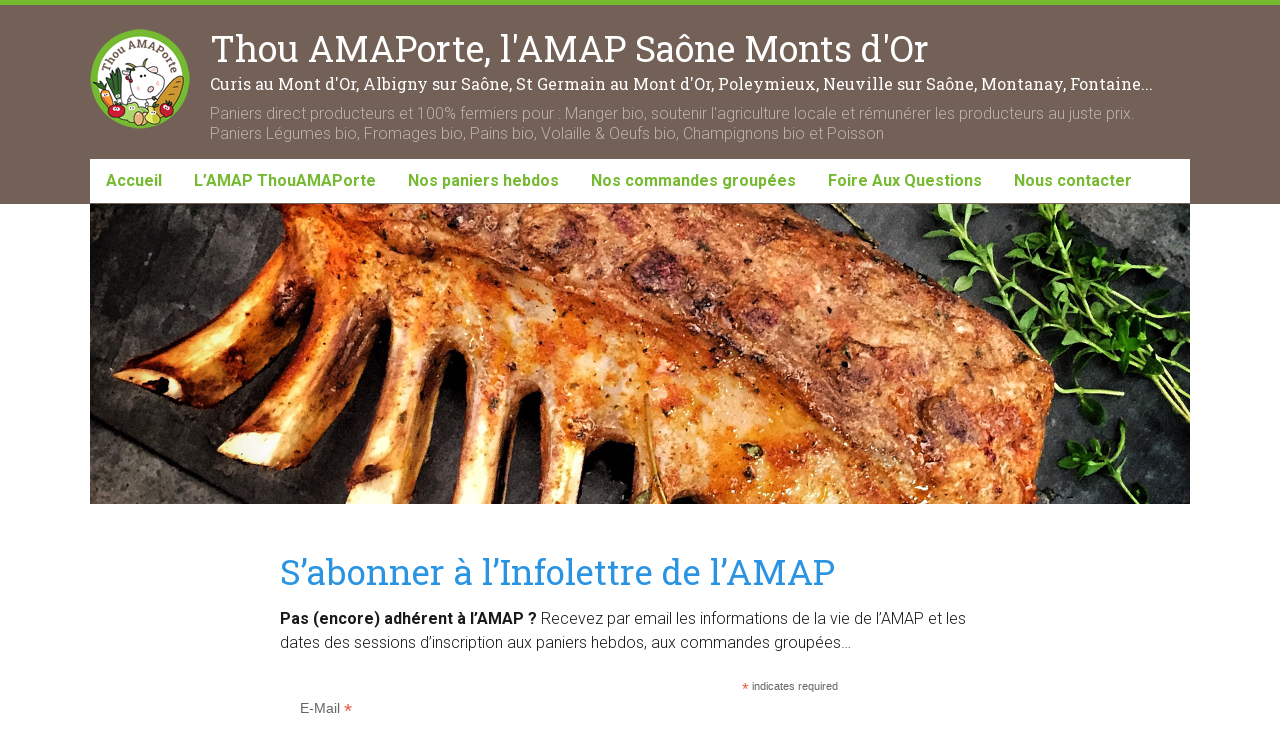

--- FILE ---
content_type: text/html; charset=UTF-8
request_url: https://www.amap-thouamaporte.fr/infolettre/
body_size: 16261
content:
<!DOCTYPE html>
<html lang="fr-FR">
<head>
<meta charset="UTF-8" />
<meta name="viewport" content="width=device-width, initial-scale=1">
<link rel="profile" href="http://gmpg.org/xfn/11" />
<link rel="pingback" href="https://www.amap-thouamaporte.fr/xmlrpc.php" />
<link href="https://fonts.googleapis.com/css?family=Roboto+Slab:400,700|Roboto:400,700" rel="stylesheet">
<meta name='robots' content='index, follow, max-image-preview:large, max-snippet:-1, max-video-preview:-1' />
<!-- Google tag (gtag.js) consent mode dataLayer added by Site Kit -->
<script type="text/javascript" id="google_gtagjs-js-consent-mode-data-layer">
/* <![CDATA[ */
window.dataLayer = window.dataLayer || [];function gtag(){dataLayer.push(arguments);}
gtag('consent', 'default', {"ad_personalization":"denied","ad_storage":"denied","ad_user_data":"denied","analytics_storage":"denied","functionality_storage":"denied","security_storage":"denied","personalization_storage":"denied","region":["AT","BE","BG","CH","CY","CZ","DE","DK","EE","ES","FI","FR","GB","GR","HR","HU","IE","IS","IT","LI","LT","LU","LV","MT","NL","NO","PL","PT","RO","SE","SI","SK"],"wait_for_update":500});
window._googlesitekitConsentCategoryMap = {"statistics":["analytics_storage"],"marketing":["ad_storage","ad_user_data","ad_personalization"],"functional":["functionality_storage","security_storage"],"preferences":["personalization_storage"]};
window._googlesitekitConsents = {"ad_personalization":"denied","ad_storage":"denied","ad_user_data":"denied","analytics_storage":"denied","functionality_storage":"denied","security_storage":"denied","personalization_storage":"denied","region":["AT","BE","BG","CH","CY","CZ","DE","DK","EE","ES","FI","FR","GB","GR","HR","HU","IE","IS","IT","LI","LT","LU","LV","MT","NL","NO","PL","PT","RO","SE","SI","SK"],"wait_for_update":500};
/* ]]> */
</script>
<!-- End Google tag (gtag.js) consent mode dataLayer added by Site Kit -->

	<!-- This site is optimized with the Yoast SEO plugin v26.7 - https://yoast.com/wordpress/plugins/seo/ -->
	<title>S&#039;abonner à l&#039;Infolettre de l&#039;AMAP - Thou AMAPorte, l&#039;AMAP Saône Monts d&#039;Or</title>
	<link rel="canonical" href="https://www.amap-thouamaporte.fr/infolettre/" />
	<meta property="og:locale" content="fr_FR" />
	<meta property="og:type" content="article" />
	<meta property="og:title" content="S&#039;abonner à l&#039;Infolettre de l&#039;AMAP - Thou AMAPorte, l&#039;AMAP Saône Monts d&#039;Or" />
	<meta property="og:description" content="Pas (encore) adhérent à l&rsquo;AMAP ? Recevez par email les informations de la vie de l&rsquo;AMAP et les dates des sessions d&rsquo;inscription aux paniers hebdos, aux commandes groupées&#8230; * indicates required E-Mail * Nom Prénom /* real people should not" />
	<meta property="og:url" content="https://www.amap-thouamaporte.fr/infolettre/" />
	<meta property="og:site_name" content="Thou AMAPorte, l&#039;AMAP Saône Monts d&#039;Or" />
	<meta property="article:modified_time" content="2024-08-29T16:48:27+00:00" />
	<meta property="og:image" content="https://digitalasset.intuit.com/render/content/dam/intuit/mc-fe/en_us/images/intuit-mc-rewards-text-dark.svg" />
	<meta name="twitter:card" content="summary_large_image" />
	<meta name="twitter:label1" content="Durée de lecture estimée" />
	<meta name="twitter:data1" content="1 minute" />
	<script type="application/ld+json" class="yoast-schema-graph">{"@context":"https://schema.org","@graph":[{"@type":"WebPage","@id":"https://www.amap-thouamaporte.fr/infolettre/","url":"https://www.amap-thouamaporte.fr/infolettre/","name":"S'abonner à l'Infolettre de l'AMAP - Thou AMAPorte, l&#039;AMAP Saône Monts d&#039;Or","isPartOf":{"@id":"https://www.amap-thouamaporte.fr/#website"},"primaryImageOfPage":{"@id":"https://www.amap-thouamaporte.fr/infolettre/#primaryimage"},"image":{"@id":"https://www.amap-thouamaporte.fr/infolettre/#primaryimage"},"thumbnailUrl":"https://digitalasset.intuit.com/render/content/dam/intuit/mc-fe/en_us/images/intuit-mc-rewards-text-dark.svg","datePublished":"2019-11-27T22:14:38+00:00","dateModified":"2024-08-29T16:48:27+00:00","breadcrumb":{"@id":"https://www.amap-thouamaporte.fr/infolettre/#breadcrumb"},"inLanguage":"fr-FR","potentialAction":[{"@type":"ReadAction","target":["https://www.amap-thouamaporte.fr/infolettre/"]}]},{"@type":"ImageObject","inLanguage":"fr-FR","@id":"https://www.amap-thouamaporte.fr/infolettre/#primaryimage","url":"https://digitalasset.intuit.com/render/content/dam/intuit/mc-fe/en_us/images/intuit-mc-rewards-text-dark.svg","contentUrl":"https://digitalasset.intuit.com/render/content/dam/intuit/mc-fe/en_us/images/intuit-mc-rewards-text-dark.svg"},{"@type":"BreadcrumbList","@id":"https://www.amap-thouamaporte.fr/infolettre/#breadcrumb","itemListElement":[{"@type":"ListItem","position":1,"name":"Accueil","item":"https://www.amap-thouamaporte.fr/"},{"@type":"ListItem","position":2,"name":"S&rsquo;abonner à l&rsquo;Infolettre de l&rsquo;AMAP"}]},{"@type":"WebSite","@id":"https://www.amap-thouamaporte.fr/#website","url":"https://www.amap-thouamaporte.fr/","name":"Thou AMAPorte, l'AMAP Saône Monts d'Or","description":"Curis au Mont d&#039;Or, Albigny sur Saône, St Germain au Mont d&#039;Or, Poleymieux, Neuville sur Saône, Montanay, Fontaine...","publisher":{"@id":"https://www.amap-thouamaporte.fr/#organization"},"potentialAction":[{"@type":"SearchAction","target":{"@type":"EntryPoint","urlTemplate":"https://www.amap-thouamaporte.fr/?s={search_term_string}"},"query-input":{"@type":"PropertyValueSpecification","valueRequired":true,"valueName":"search_term_string"}}],"inLanguage":"fr-FR"},{"@type":"Organization","@id":"https://www.amap-thouamaporte.fr/#organization","name":"Thou AMAPorte : AMAP de Curis au Mont d’Or - AMAP d'Albigny sur Saône - AMAP de Saint Germain au Mont d'Or","url":"https://www.amap-thouamaporte.fr/","logo":{"@type":"ImageObject","inLanguage":"fr-FR","@id":"https://www.amap-thouamaporte.fr/#/schema/logo/image/","url":"https://www.amap-thouamaporte.fr/wp-content/uploads/2019/05/logo2019_100x100.png","contentUrl":"https://www.amap-thouamaporte.fr/wp-content/uploads/2019/05/logo2019_100x100.png","width":100,"height":100,"caption":"Thou AMAPorte : AMAP de Curis au Mont d’Or - AMAP d'Albigny sur Saône - AMAP de Saint Germain au Mont d'Or"},"image":{"@id":"https://www.amap-thouamaporte.fr/#/schema/logo/image/"}}]}</script>
	<!-- / Yoast SEO plugin. -->


<link rel='dns-prefetch' href='//www.googletagmanager.com' />
<link rel='dns-prefetch' href='//fonts.googleapis.com' />
<link rel="alternate" type="application/rss+xml" title="Thou AMAPorte, l&#039;AMAP Saône Monts d&#039;Or &raquo; Flux" href="https://www.amap-thouamaporte.fr/feed/" />
<link rel="alternate" type="application/rss+xml" title="Thou AMAPorte, l&#039;AMAP Saône Monts d&#039;Or &raquo; Flux des commentaires" href="https://www.amap-thouamaporte.fr/comments/feed/" />
<link rel="alternate" title="oEmbed (JSON)" type="application/json+oembed" href="https://www.amap-thouamaporte.fr/wp-json/oembed/1.0/embed?url=https%3A%2F%2Fwww.amap-thouamaporte.fr%2Finfolettre%2F" />
<link rel="alternate" title="oEmbed (XML)" type="text/xml+oembed" href="https://www.amap-thouamaporte.fr/wp-json/oembed/1.0/embed?url=https%3A%2F%2Fwww.amap-thouamaporte.fr%2Finfolettre%2F&#038;format=xml" />
<style id='wp-img-auto-sizes-contain-inline-css' type='text/css'>
img:is([sizes=auto i],[sizes^="auto," i]){contain-intrinsic-size:3000px 1500px}
/*# sourceURL=wp-img-auto-sizes-contain-inline-css */
</style>
<style id='wp-emoji-styles-inline-css' type='text/css'>

	img.wp-smiley, img.emoji {
		display: inline !important;
		border: none !important;
		box-shadow: none !important;
		height: 1em !important;
		width: 1em !important;
		margin: 0 0.07em !important;
		vertical-align: -0.1em !important;
		background: none !important;
		padding: 0 !important;
	}
/*# sourceURL=wp-emoji-styles-inline-css */
</style>
<style id='wp-block-library-inline-css' type='text/css'>
:root{--wp-block-synced-color:#7a00df;--wp-block-synced-color--rgb:122,0,223;--wp-bound-block-color:var(--wp-block-synced-color);--wp-editor-canvas-background:#ddd;--wp-admin-theme-color:#007cba;--wp-admin-theme-color--rgb:0,124,186;--wp-admin-theme-color-darker-10:#006ba1;--wp-admin-theme-color-darker-10--rgb:0,107,160.5;--wp-admin-theme-color-darker-20:#005a87;--wp-admin-theme-color-darker-20--rgb:0,90,135;--wp-admin-border-width-focus:2px}@media (min-resolution:192dpi){:root{--wp-admin-border-width-focus:1.5px}}.wp-element-button{cursor:pointer}:root .has-very-light-gray-background-color{background-color:#eee}:root .has-very-dark-gray-background-color{background-color:#313131}:root .has-very-light-gray-color{color:#eee}:root .has-very-dark-gray-color{color:#313131}:root .has-vivid-green-cyan-to-vivid-cyan-blue-gradient-background{background:linear-gradient(135deg,#00d084,#0693e3)}:root .has-purple-crush-gradient-background{background:linear-gradient(135deg,#34e2e4,#4721fb 50%,#ab1dfe)}:root .has-hazy-dawn-gradient-background{background:linear-gradient(135deg,#faaca8,#dad0ec)}:root .has-subdued-olive-gradient-background{background:linear-gradient(135deg,#fafae1,#67a671)}:root .has-atomic-cream-gradient-background{background:linear-gradient(135deg,#fdd79a,#004a59)}:root .has-nightshade-gradient-background{background:linear-gradient(135deg,#330968,#31cdcf)}:root .has-midnight-gradient-background{background:linear-gradient(135deg,#020381,#2874fc)}:root{--wp--preset--font-size--normal:16px;--wp--preset--font-size--huge:42px}.has-regular-font-size{font-size:1em}.has-larger-font-size{font-size:2.625em}.has-normal-font-size{font-size:var(--wp--preset--font-size--normal)}.has-huge-font-size{font-size:var(--wp--preset--font-size--huge)}.has-text-align-center{text-align:center}.has-text-align-left{text-align:left}.has-text-align-right{text-align:right}.has-fit-text{white-space:nowrap!important}#end-resizable-editor-section{display:none}.aligncenter{clear:both}.items-justified-left{justify-content:flex-start}.items-justified-center{justify-content:center}.items-justified-right{justify-content:flex-end}.items-justified-space-between{justify-content:space-between}.screen-reader-text{border:0;clip-path:inset(50%);height:1px;margin:-1px;overflow:hidden;padding:0;position:absolute;width:1px;word-wrap:normal!important}.screen-reader-text:focus{background-color:#ddd;clip-path:none;color:#444;display:block;font-size:1em;height:auto;left:5px;line-height:normal;padding:15px 23px 14px;text-decoration:none;top:5px;width:auto;z-index:100000}html :where(.has-border-color){border-style:solid}html :where([style*=border-top-color]){border-top-style:solid}html :where([style*=border-right-color]){border-right-style:solid}html :where([style*=border-bottom-color]){border-bottom-style:solid}html :where([style*=border-left-color]){border-left-style:solid}html :where([style*=border-width]){border-style:solid}html :where([style*=border-top-width]){border-top-style:solid}html :where([style*=border-right-width]){border-right-style:solid}html :where([style*=border-bottom-width]){border-bottom-style:solid}html :where([style*=border-left-width]){border-left-style:solid}html :where(img[class*=wp-image-]){height:auto;max-width:100%}:where(figure){margin:0 0 1em}html :where(.is-position-sticky){--wp-admin--admin-bar--position-offset:var(--wp-admin--admin-bar--height,0px)}@media screen and (max-width:600px){html :where(.is-position-sticky){--wp-admin--admin-bar--position-offset:0px}}

/*# sourceURL=wp-block-library-inline-css */
</style><style id='wp-block-heading-inline-css' type='text/css'>
h1:where(.wp-block-heading).has-background,h2:where(.wp-block-heading).has-background,h3:where(.wp-block-heading).has-background,h4:where(.wp-block-heading).has-background,h5:where(.wp-block-heading).has-background,h6:where(.wp-block-heading).has-background{padding:1.25em 2.375em}h1.has-text-align-left[style*=writing-mode]:where([style*=vertical-lr]),h1.has-text-align-right[style*=writing-mode]:where([style*=vertical-rl]),h2.has-text-align-left[style*=writing-mode]:where([style*=vertical-lr]),h2.has-text-align-right[style*=writing-mode]:where([style*=vertical-rl]),h3.has-text-align-left[style*=writing-mode]:where([style*=vertical-lr]),h3.has-text-align-right[style*=writing-mode]:where([style*=vertical-rl]),h4.has-text-align-left[style*=writing-mode]:where([style*=vertical-lr]),h4.has-text-align-right[style*=writing-mode]:where([style*=vertical-rl]),h5.has-text-align-left[style*=writing-mode]:where([style*=vertical-lr]),h5.has-text-align-right[style*=writing-mode]:where([style*=vertical-rl]),h6.has-text-align-left[style*=writing-mode]:where([style*=vertical-lr]),h6.has-text-align-right[style*=writing-mode]:where([style*=vertical-rl]){rotate:180deg}
/*# sourceURL=https://www.amap-thouamaporte.fr/wp-includes/blocks/heading/style.min.css */
</style>
<style id='wp-block-separator-inline-css' type='text/css'>
@charset "UTF-8";.wp-block-separator{border:none;border-top:2px solid}:root :where(.wp-block-separator.is-style-dots){height:auto;line-height:1;text-align:center}:root :where(.wp-block-separator.is-style-dots):before{color:currentColor;content:"···";font-family:serif;font-size:1.5em;letter-spacing:2em;padding-left:2em}.wp-block-separator.is-style-dots{background:none!important;border:none!important}
/*# sourceURL=https://www.amap-thouamaporte.fr/wp-includes/blocks/separator/style.min.css */
</style>
<style id='wp-block-separator-theme-inline-css' type='text/css'>
.wp-block-separator.has-css-opacity{opacity:.4}.wp-block-separator{border:none;border-bottom:2px solid;margin-left:auto;margin-right:auto}.wp-block-separator.has-alpha-channel-opacity{opacity:1}.wp-block-separator:not(.is-style-wide):not(.is-style-dots){width:100px}.wp-block-separator.has-background:not(.is-style-dots){border-bottom:none;height:1px}.wp-block-separator.has-background:not(.is-style-wide):not(.is-style-dots){height:2px}
/*# sourceURL=https://www.amap-thouamaporte.fr/wp-includes/blocks/separator/theme.min.css */
</style>
<style id='global-styles-inline-css' type='text/css'>
:root{--wp--preset--aspect-ratio--square: 1;--wp--preset--aspect-ratio--4-3: 4/3;--wp--preset--aspect-ratio--3-4: 3/4;--wp--preset--aspect-ratio--3-2: 3/2;--wp--preset--aspect-ratio--2-3: 2/3;--wp--preset--aspect-ratio--16-9: 16/9;--wp--preset--aspect-ratio--9-16: 9/16;--wp--preset--color--black: #000000;--wp--preset--color--cyan-bluish-gray: #abb8c3;--wp--preset--color--white: #ffffff;--wp--preset--color--pale-pink: #f78da7;--wp--preset--color--vivid-red: #cf2e2e;--wp--preset--color--luminous-vivid-orange: #ff6900;--wp--preset--color--luminous-vivid-amber: #fcb900;--wp--preset--color--light-green-cyan: #7bdcb5;--wp--preset--color--vivid-green-cyan: #00d084;--wp--preset--color--pale-cyan-blue: #8ed1fc;--wp--preset--color--vivid-cyan-blue: #0693e3;--wp--preset--color--vivid-purple: #9b51e0;--wp--preset--gradient--vivid-cyan-blue-to-vivid-purple: linear-gradient(135deg,rgb(6,147,227) 0%,rgb(155,81,224) 100%);--wp--preset--gradient--light-green-cyan-to-vivid-green-cyan: linear-gradient(135deg,rgb(122,220,180) 0%,rgb(0,208,130) 100%);--wp--preset--gradient--luminous-vivid-amber-to-luminous-vivid-orange: linear-gradient(135deg,rgb(252,185,0) 0%,rgb(255,105,0) 100%);--wp--preset--gradient--luminous-vivid-orange-to-vivid-red: linear-gradient(135deg,rgb(255,105,0) 0%,rgb(207,46,46) 100%);--wp--preset--gradient--very-light-gray-to-cyan-bluish-gray: linear-gradient(135deg,rgb(238,238,238) 0%,rgb(169,184,195) 100%);--wp--preset--gradient--cool-to-warm-spectrum: linear-gradient(135deg,rgb(74,234,220) 0%,rgb(151,120,209) 20%,rgb(207,42,186) 40%,rgb(238,44,130) 60%,rgb(251,105,98) 80%,rgb(254,248,76) 100%);--wp--preset--gradient--blush-light-purple: linear-gradient(135deg,rgb(255,206,236) 0%,rgb(152,150,240) 100%);--wp--preset--gradient--blush-bordeaux: linear-gradient(135deg,rgb(254,205,165) 0%,rgb(254,45,45) 50%,rgb(107,0,62) 100%);--wp--preset--gradient--luminous-dusk: linear-gradient(135deg,rgb(255,203,112) 0%,rgb(199,81,192) 50%,rgb(65,88,208) 100%);--wp--preset--gradient--pale-ocean: linear-gradient(135deg,rgb(255,245,203) 0%,rgb(182,227,212) 50%,rgb(51,167,181) 100%);--wp--preset--gradient--electric-grass: linear-gradient(135deg,rgb(202,248,128) 0%,rgb(113,206,126) 100%);--wp--preset--gradient--midnight: linear-gradient(135deg,rgb(2,3,129) 0%,rgb(40,116,252) 100%);--wp--preset--font-size--small: 13px;--wp--preset--font-size--medium: 20px;--wp--preset--font-size--large: 36px;--wp--preset--font-size--x-large: 42px;--wp--preset--spacing--20: 0.44rem;--wp--preset--spacing--30: 0.67rem;--wp--preset--spacing--40: 1rem;--wp--preset--spacing--50: 1.5rem;--wp--preset--spacing--60: 2.25rem;--wp--preset--spacing--70: 3.38rem;--wp--preset--spacing--80: 5.06rem;--wp--preset--shadow--natural: 6px 6px 9px rgba(0, 0, 0, 0.2);--wp--preset--shadow--deep: 12px 12px 50px rgba(0, 0, 0, 0.4);--wp--preset--shadow--sharp: 6px 6px 0px rgba(0, 0, 0, 0.2);--wp--preset--shadow--outlined: 6px 6px 0px -3px rgb(255, 255, 255), 6px 6px rgb(0, 0, 0);--wp--preset--shadow--crisp: 6px 6px 0px rgb(0, 0, 0);}:where(.is-layout-flex){gap: 0.5em;}:where(.is-layout-grid){gap: 0.5em;}body .is-layout-flex{display: flex;}.is-layout-flex{flex-wrap: wrap;align-items: center;}.is-layout-flex > :is(*, div){margin: 0;}body .is-layout-grid{display: grid;}.is-layout-grid > :is(*, div){margin: 0;}:where(.wp-block-columns.is-layout-flex){gap: 2em;}:where(.wp-block-columns.is-layout-grid){gap: 2em;}:where(.wp-block-post-template.is-layout-flex){gap: 1.25em;}:where(.wp-block-post-template.is-layout-grid){gap: 1.25em;}.has-black-color{color: var(--wp--preset--color--black) !important;}.has-cyan-bluish-gray-color{color: var(--wp--preset--color--cyan-bluish-gray) !important;}.has-white-color{color: var(--wp--preset--color--white) !important;}.has-pale-pink-color{color: var(--wp--preset--color--pale-pink) !important;}.has-vivid-red-color{color: var(--wp--preset--color--vivid-red) !important;}.has-luminous-vivid-orange-color{color: var(--wp--preset--color--luminous-vivid-orange) !important;}.has-luminous-vivid-amber-color{color: var(--wp--preset--color--luminous-vivid-amber) !important;}.has-light-green-cyan-color{color: var(--wp--preset--color--light-green-cyan) !important;}.has-vivid-green-cyan-color{color: var(--wp--preset--color--vivid-green-cyan) !important;}.has-pale-cyan-blue-color{color: var(--wp--preset--color--pale-cyan-blue) !important;}.has-vivid-cyan-blue-color{color: var(--wp--preset--color--vivid-cyan-blue) !important;}.has-vivid-purple-color{color: var(--wp--preset--color--vivid-purple) !important;}.has-black-background-color{background-color: var(--wp--preset--color--black) !important;}.has-cyan-bluish-gray-background-color{background-color: var(--wp--preset--color--cyan-bluish-gray) !important;}.has-white-background-color{background-color: var(--wp--preset--color--white) !important;}.has-pale-pink-background-color{background-color: var(--wp--preset--color--pale-pink) !important;}.has-vivid-red-background-color{background-color: var(--wp--preset--color--vivid-red) !important;}.has-luminous-vivid-orange-background-color{background-color: var(--wp--preset--color--luminous-vivid-orange) !important;}.has-luminous-vivid-amber-background-color{background-color: var(--wp--preset--color--luminous-vivid-amber) !important;}.has-light-green-cyan-background-color{background-color: var(--wp--preset--color--light-green-cyan) !important;}.has-vivid-green-cyan-background-color{background-color: var(--wp--preset--color--vivid-green-cyan) !important;}.has-pale-cyan-blue-background-color{background-color: var(--wp--preset--color--pale-cyan-blue) !important;}.has-vivid-cyan-blue-background-color{background-color: var(--wp--preset--color--vivid-cyan-blue) !important;}.has-vivid-purple-background-color{background-color: var(--wp--preset--color--vivid-purple) !important;}.has-black-border-color{border-color: var(--wp--preset--color--black) !important;}.has-cyan-bluish-gray-border-color{border-color: var(--wp--preset--color--cyan-bluish-gray) !important;}.has-white-border-color{border-color: var(--wp--preset--color--white) !important;}.has-pale-pink-border-color{border-color: var(--wp--preset--color--pale-pink) !important;}.has-vivid-red-border-color{border-color: var(--wp--preset--color--vivid-red) !important;}.has-luminous-vivid-orange-border-color{border-color: var(--wp--preset--color--luminous-vivid-orange) !important;}.has-luminous-vivid-amber-border-color{border-color: var(--wp--preset--color--luminous-vivid-amber) !important;}.has-light-green-cyan-border-color{border-color: var(--wp--preset--color--light-green-cyan) !important;}.has-vivid-green-cyan-border-color{border-color: var(--wp--preset--color--vivid-green-cyan) !important;}.has-pale-cyan-blue-border-color{border-color: var(--wp--preset--color--pale-cyan-blue) !important;}.has-vivid-cyan-blue-border-color{border-color: var(--wp--preset--color--vivid-cyan-blue) !important;}.has-vivid-purple-border-color{border-color: var(--wp--preset--color--vivid-purple) !important;}.has-vivid-cyan-blue-to-vivid-purple-gradient-background{background: var(--wp--preset--gradient--vivid-cyan-blue-to-vivid-purple) !important;}.has-light-green-cyan-to-vivid-green-cyan-gradient-background{background: var(--wp--preset--gradient--light-green-cyan-to-vivid-green-cyan) !important;}.has-luminous-vivid-amber-to-luminous-vivid-orange-gradient-background{background: var(--wp--preset--gradient--luminous-vivid-amber-to-luminous-vivid-orange) !important;}.has-luminous-vivid-orange-to-vivid-red-gradient-background{background: var(--wp--preset--gradient--luminous-vivid-orange-to-vivid-red) !important;}.has-very-light-gray-to-cyan-bluish-gray-gradient-background{background: var(--wp--preset--gradient--very-light-gray-to-cyan-bluish-gray) !important;}.has-cool-to-warm-spectrum-gradient-background{background: var(--wp--preset--gradient--cool-to-warm-spectrum) !important;}.has-blush-light-purple-gradient-background{background: var(--wp--preset--gradient--blush-light-purple) !important;}.has-blush-bordeaux-gradient-background{background: var(--wp--preset--gradient--blush-bordeaux) !important;}.has-luminous-dusk-gradient-background{background: var(--wp--preset--gradient--luminous-dusk) !important;}.has-pale-ocean-gradient-background{background: var(--wp--preset--gradient--pale-ocean) !important;}.has-electric-grass-gradient-background{background: var(--wp--preset--gradient--electric-grass) !important;}.has-midnight-gradient-background{background: var(--wp--preset--gradient--midnight) !important;}.has-small-font-size{font-size: var(--wp--preset--font-size--small) !important;}.has-medium-font-size{font-size: var(--wp--preset--font-size--medium) !important;}.has-large-font-size{font-size: var(--wp--preset--font-size--large) !important;}.has-x-large-font-size{font-size: var(--wp--preset--font-size--x-large) !important;}
/*# sourceURL=global-styles-inline-css */
</style>

<style id='classic-theme-styles-inline-css' type='text/css'>
/*! This file is auto-generated */
.wp-block-button__link{color:#fff;background-color:#32373c;border-radius:9999px;box-shadow:none;text-decoration:none;padding:calc(.667em + 2px) calc(1.333em + 2px);font-size:1.125em}.wp-block-file__button{background:#32373c;color:#fff;text-decoration:none}
/*# sourceURL=/wp-includes/css/classic-themes.min.css */
</style>
<link rel='stylesheet' id='fb-widget-frontend-style-css' href='https://www.amap-thouamaporte.fr/wp-content/plugins/facebook-pagelike-widget/assets/css/style.css?ver=1.0.0' type='text/css' media='all' />
<link rel='stylesheet' id='toc-screen-css' href='https://www.amap-thouamaporte.fr/wp-content/plugins/table-of-contents-plus/screen.min.css?ver=2411.1' type='text/css' media='all' />
<link rel='stylesheet' id='parent-style-css' href='https://www.amap-thouamaporte.fr/wp-content/themes/accelerate/style.css?ver=6.9' type='text/css' media='all' />
<link rel='stylesheet' id='accelerate_style-css' href='https://www.amap-thouamaporte.fr/wp-content/themes/accelerate-child/style.css?ver=6.9' type='text/css' media='all' />
<link rel='stylesheet' id='accelerate_googlefonts-css' href='//fonts.googleapis.com/css?family=Roboto%3A400%2C300%2C100%7CRoboto+Slab%3A700%2C400&#038;display=swap&#038;ver=6.9' type='text/css' media='all' />
<link rel='stylesheet' id='font-awesome-4-css' href='https://www.amap-thouamaporte.fr/wp-content/themes/accelerate/fontawesome/css/v4-shims.min.css?ver=4.7.0' type='text/css' media='all' />
<link rel='stylesheet' id='font-awesome-all-css' href='https://www.amap-thouamaporte.fr/wp-content/themes/accelerate/fontawesome/css/all.min.css?ver=6.7.2' type='text/css' media='all' />
<link rel='stylesheet' id='font-awesome-solid-css' href='https://www.amap-thouamaporte.fr/wp-content/themes/accelerate/fontawesome/css/solid.min.css?ver=6.7.2' type='text/css' media='all' />
<link rel='stylesheet' id='font-awesome-regular-css' href='https://www.amap-thouamaporte.fr/wp-content/themes/accelerate/fontawesome/css/regular.min.css?ver=6.7.2' type='text/css' media='all' />
<link rel='stylesheet' id='font-awesome-brands-css' href='https://www.amap-thouamaporte.fr/wp-content/themes/accelerate/fontawesome/css/brands.min.css?ver=6.7.2' type='text/css' media='all' />
<link rel='stylesheet' id='eeb-css-frontend-css' href='https://www.amap-thouamaporte.fr/wp-content/plugins/email-encoder-bundle/core/includes/assets/css/style.css?ver=251111-124713' type='text/css' media='all' />
<link rel='stylesheet' id='wp-block-paragraph-css' href='https://www.amap-thouamaporte.fr/wp-includes/blocks/paragraph/style.min.css?ver=6.9' type='text/css' media='all' />
<script type="text/javascript" src="https://www.amap-thouamaporte.fr/wp-includes/js/jquery/jquery.min.js?ver=3.7.1" id="jquery-core-js"></script>
<script type="text/javascript" src="https://www.amap-thouamaporte.fr/wp-includes/js/jquery/jquery-migrate.min.js?ver=3.4.1" id="jquery-migrate-js"></script>
<script type="text/javascript" src="https://www.amap-thouamaporte.fr/wp-content/themes/accelerate/js/accelerate-custom.js?ver=6.9" id="accelerate-custom-js"></script>
<script type="text/javascript" src="https://www.amap-thouamaporte.fr/wp-content/plugins/email-encoder-bundle/core/includes/assets/js/custom.js?ver=251111-124713" id="eeb-js-frontend-js"></script>

<!-- Extrait de code de la balise Google (gtag.js) ajouté par Site Kit -->
<!-- Extrait Google Analytics ajouté par Site Kit -->
<script type="text/javascript" src="https://www.googletagmanager.com/gtag/js?id=G-C2CPMPQ0VW" id="google_gtagjs-js" async></script>
<script type="text/javascript" id="google_gtagjs-js-after">
/* <![CDATA[ */
window.dataLayer = window.dataLayer || [];function gtag(){dataLayer.push(arguments);}
gtag("set","linker",{"domains":["www.amap-thouamaporte.fr"]});
gtag("js", new Date());
gtag("set", "developer_id.dZTNiMT", true);
gtag("config", "G-C2CPMPQ0VW");
//# sourceURL=google_gtagjs-js-after
/* ]]> */
</script>
<link rel="https://api.w.org/" href="https://www.amap-thouamaporte.fr/wp-json/" /><link rel="alternate" title="JSON" type="application/json" href="https://www.amap-thouamaporte.fr/wp-json/wp/v2/pages/6897" /><link rel="EditURI" type="application/rsd+xml" title="RSD" href="https://www.amap-thouamaporte.fr/xmlrpc.php?rsd" />
<meta name="generator" content="WordPress 6.9" />
<link rel='shortlink' href='https://www.amap-thouamaporte.fr/?p=6897' />
<meta name="generator" content="Site Kit by Google 1.170.0" /><meta name="generator" content="performance-lab 4.0.0; plugins: ">
<style type="text/css" id="custom-background-css">
body.custom-background { background-color: #ffffff; }
</style>
	<link rel="icon" href="https://www.amap-thouamaporte.fr/wp-content/uploads/2019/05/logo2019_100x100.png" sizes="32x32" />
<link rel="icon" href="https://www.amap-thouamaporte.fr/wp-content/uploads/2019/05/logo2019_100x100.png" sizes="192x192" />
<link rel="apple-touch-icon" href="https://www.amap-thouamaporte.fr/wp-content/uploads/2019/05/logo2019_100x100.png" />
<meta name="msapplication-TileImage" content="https://www.amap-thouamaporte.fr/wp-content/uploads/2019/05/logo2019_100x100.png" />
		<style type="text/css"> .accelerate-button,blockquote,button,input[type=button],input[type=reset],input[type=submit]{background-color:#75ba30}a{color:#75ba30}#page{border-top:3px solid #75ba30}#site-title a:hover{color:#75ba30}#search-form span,.main-navigation a:hover,.main-navigation ul li ul li a:hover,.main-navigation ul li ul li:hover>a,.main-navigation ul li.current-menu-ancestor a,.main-navigation ul li.current-menu-item a,.main-navigation ul li.current-menu-item ul li a:hover,.main-navigation ul li.current_page_ancestor a,.main-navigation ul li.current_page_item a,.main-navigation ul li:hover>a,.main-small-navigation li:hover > a{background-color:#75ba30}.site-header .menu-toggle:before{color:#75ba30}.main-small-navigation li:hover{background-color:#75ba30}.main-small-navigation ul>.current-menu-item,.main-small-navigation ul>.current_page_item{background:#75ba30}.footer-menu a:hover,.footer-menu ul li.current-menu-ancestor a,.footer-menu ul li.current-menu-item a,.footer-menu ul li.current_page_ancestor a,.footer-menu ul li.current_page_item a,.footer-menu ul li:hover>a{color:#75ba30}#featured-slider .slider-read-more-button,.slider-title-head .entry-title a{background-color:#75ba30}a.slide-prev,a.slide-next,.slider-title-head .entry-title a{background-color:#75ba30}#controllers a.active,#controllers a:hover{background-color:#75ba30;color:#75ba30}.format-link .entry-content a{background-color:#75ba30}#secondary .widget_featured_single_post h3.widget-title a:hover,.widget_image_service_block .entry-title a:hover{color:#75ba30}.pagination span{background-color:#75ba30}.pagination a span:hover{color:#75ba30;border-color:#75ba30}#content .comments-area a.comment-edit-link:hover,#content .comments-area a.comment-permalink:hover,#content .comments-area article header cite a:hover,.comments-area .comment-author-link a:hover{color:#75ba30}.comments-area .comment-author-link span{background-color:#75ba30}#wp-calendar #today,.comment .comment-reply-link:hover,.nav-next a,.nav-previous a{color:#75ba30}.widget-title span{border-bottom:2px solid #75ba30}#secondary h3 span:before,.footer-widgets-area h3 span:before{color:#75ba30}#secondary .accelerate_tagcloud_widget a:hover,.footer-widgets-area .accelerate_tagcloud_widget a:hover{background-color:#75ba30}.footer-widgets-area a:hover{color:#75ba30}.footer-socket-wrapper{border-top:3px solid #75ba30}.footer-socket-wrapper .copyright a:hover{color:#75ba30}a#scroll-up{background-color:#75ba30}.entry-meta .byline i,.entry-meta .cat-links i,.entry-meta a,.post .entry-title a:hover{color:#75ba30}.entry-meta .post-format i{background-color:#75ba30}.entry-meta .comments-link a:hover,.entry-meta .edit-link a:hover,.entry-meta .posted-on a:hover,.main-navigation li.menu-item-has-children:hover,.entry-meta .tag-links a:hover{color:#75ba30}.more-link span,.read-more{background-color:#75ba30}.woocommerce #respond input#submit, .woocommerce a.button, .woocommerce button.button, .woocommerce input.button, .woocommerce #respond input#submit.alt, .woocommerce a.button.alt, .woocommerce button.button.alt, .woocommerce input.button.alt,.woocommerce span.onsale {background-color: #75ba30;}.woocommerce ul.products li.product .price .amount,.entry-summary .price .amount,.woocommerce .woocommerce-message::before{color: #75ba30;},.woocommerce .woocommerce-message { border-top-color: #75ba30;}</style>
				<style type="text/css" id="wp-custom-css">
			/* ------------------------------------------------------------------------------------------------------------- */
/* ------------------------------------------------- STRUCTURE ------------------------------------------------- */
/* ------------------------------------------------------------------------------------------------------------- */
/* ---------------------- FONT ---------------------- */
body {
  font-family: 'Roboto', sans-serif;
}

h1, h2, h3, h4, h5, h6,
.more-link,
#site-subtitle,
.read-more {
  font-family: 'Roboto Slab', serif;
}


/* ---------------------- SIZE ---------------------- */
h1 {
  font-size: 35px;
  line-height: 35px;
  color: #2A94E3;
}

h2 {
  font-size: 25px;
  padding-top: 15px;
  padding-bottom: 5px;
  line-height: 30px;
  margin: 0px;
  color: #75BA30;
}

h3 {
  font-size: 20px;
  padding-top: 15px;
  padding-bottom: 10px;
  line-height: 20px;
  margin: 0px;
  color: #2288a8;
}

h4, h5, h6 {
  font-size: 18px;
  padding-bottom: 6px;
  line-height: 20px;
  color: #09bcd3;
}

.entry-header h1.entry-title {
  /* text-transform: uppercase; */
}

.more-link {
  font-weight: normal;
  font-weight: 700;
}

/* ---------------------- MASQUER ---------------------- */
.byline {
  display: none;
}

/* ---------------------- ESPACES & MARGES ---------------------- */

#header-text-nav-wrap {
  padding: 10px 0 15px;
}

.call-to-action-content-wrapper {
  padding-top: 0px;
  padding-bottom: 10px;
}

h1#site-title {
padding-top:15px;
}

th, td {
  border: 1px solid #736056;
  padding: 3px;
  margin: 0px;
}

caption, th, td {
  text-align: center;
}

#secondary .widget_featured_single_post a.read-more:hover {
  text-decoration: none;
}

.entry-content a :hover {
  text-decoration: blink;
}

.widget-title,
.widget-title span,
#secondary h3 span:before {
  /*text-transform: uppercase;*/
  border-bottom: 0px;
  color: #736056;
}
#page,
.footer-socket-wrapper {
    border-top: 5px solid #75ba30;
}
.entry-meta .sep {
    display: block;
    border-top: none;
    position: relative;
    margin: 0px 60px 10px 0;
}

#header-logo-image img {
  padding-top: 14px;
margin-bottom: 0px;
}
/* ---------------------- HEADER ---------------------- */
p#site-subtitle
{
  padding-bottom: 0px;
  margin-bottom: 10px;
line-height: 20px;
}
p#site-description
{
  padding-bottom: 0px;
  margin-bottom: 0px;
line-height: 20px;
}

#header-text {
  padding: 0px;
  margin: 0px;
}

/* ---------------------- LIENS  ---------------------- */
a:focus, a:active, a:hover {
  text-decoration: none;
}

.post .entry-title a:hover,
.entry-content a {
  text-decoration: underline;
}

.entry-content a:hover {
  text-decoration: none;
}

/* ------------------------------------------------------------------------------------------------------------ */
/* -------------------------------------------------- COULEURS ------------------------------------------------- */
/* ------------------------------------------------------------------------------------------------------------ */
/* ---------- Home > Header ----------  */
#site-title a,
.footer-widgets-area a {
  color: #FFFFFF
}

#site-title a:hover,
.footer-widgets-area a:hover {
  color: #e3dfdd;
}

#site-subtitle {
  color: #ffffff;
  }
#site-description,
#colophon, #colophon p {
  color: #ffffff85;
}

  #header-text-nav-container {
  border-bottom: 1px solid #736056;
  background-color: #736056;
}

.footer-widgets-wrapper {
  background-color: #736056;
  border-top: 1px solid #736056;
}

/* ----------  Menu ----------  */
.main-navigation a {
  color: #75BA30;
  font-weight: 700;
}

.main-navigation {
  background-color: #FFFFFF;
}

/* ----------  Home > Liens vers Article ----------  */
/*.entry-content a :hover,*/
h3.widget-title,
.post .entry-title a,
.entry-content a,
a,
.post .entry-title a:hover {
  color: #2A94E3;
}

/* ---------- Home > Liens Catégorie & Tags ----------  */
.entry-meta .tag-links a,
.entry-meta a {
  color: #9B786F;
}

.entry-meta a:hover,
.entry-meta .posted-on a:hover,
.entry-meta .comments-link a:hover,
.entry-meta .edit-link a:hover,
.entry-meta .tag-links a:hover {
  color: #9B786F;
  text-decoration: underline;
}

/* icones */
.entry-date,
.fa-folder-open:before,
.fa-tags:before,
.fa-calendar-o:before {
  color: #9B786F;
  padding-bottom: 20px;
}

/* ---------- Texte ----------  */
p,
ul,
li,
textarea,
input.s,
.footer-menu a,
.pagination a span,
.widget select,
.accelerate_tagcloud_widget a,
.footer-widgets-area .accelerate_tagcloud_widget a,
.footer-socket-wrapper .copyright,
.footer-socket-wrapper .copyright a,
/* #secondary h3 span:before, */
.footer-widgets-area h3 span:before {
  color: #1b1918;
}

abbr,
acronym,
dfn {
  border-bottom: 1px dotted #2A94E3;
}

blockquote p,
blockquote p:before {
  font-size: 18px;
  color: #736056;
}

blockquote {
  background-color: #fdc010;
}

#featured-slider .entry-content p {
  color: #ffffff;
}

/* ------------------------------------------------------------------------------------------------------------ */
/* -------------------------------------------------- COULEURS ------------------------------------------------- */
/* ------------------------------------------------------------------------------------------------------------ */
/* Autre */
/* ---------------------- VERT ---------------------- */
/* + FONCE */
a.read-more:hover {
  background-color: #75BA30;
  border-color: #75BA30;
  text-decoration: none;
  color: #FFFFFF;
}

/* ------------------------------------------------------------------------------------------------------------ */
/* -------------------------------------------------- WIDGETS ------------------------------------------------- */
/* ------------------------------------------------------------------------------------------------------------ */
/* ---------------------- MON AMAP & MOI ---------------------- */
#accelerate_call_to_action_widget-5 .read-more {
  background-color: #1d679e;
  color: #FFFFFF;
	display:none;
}

#accelerate_call_to_action_widget-5 .call-to-action-content-wrapper {
  background-color: #2A94E3;
	display:none;
}

#accelerate_call_to_action_widget-5 h3 {
  color: #FFFFFF;
	display:none;alignment-baseline
}

#accelerate_call_to_action_widget-5 .call-to-action-content p {
  color: #FFFFFF;
	display:none;
}

/* ---------------------- INSCRIPTION  ---------------------- */



#accelerate_call_to_action_widget-13 .read-more {
  background-color: #518221;
  color: #FFFFFF;
  /* display:none; */
}

#accelerate_call_to_action_widget-13 .call-to-action-content-wrapper {
  background-color: #75BA30;
  /* display:none; */
}

#accelerate_call_to_action_widget-13 h3 {
  color: #FFFFFF;
  /* display:none; */
}

#accelerate_call_to_action_widget-13 .call-to-action-content p {
  color: #FFFFFF;
  padding: 0 15px 0 15px;
  /* display:none; */
}

/* ---------------------- AGRUMES ---------------------- */
#accelerate_call_to_action_widget-16 .read-more {
  background-color: #ac6411;
  color: #FFF;
  /* display:none; */
}
 #accelerate_call_to_action_widget-16 .call-to-action-content-wrapper {
  background-color: #F78F19;
  /* display:none; */
}
 #accelerate_call_to_action_widget-16 h3 {
  color: #FFFFFF;
	line-height: 26px;
} 

#accelerate_call_to_action_widget-16 .call-to-action-content p {
 color: #FFFFFF;
}

/* ---------------------- INFOLETTRE ---------------------- */
#accelerate_call_to_action_widget-15 .read-more {
  background-color: #50433c;
  color: #FFF;
}

#accelerate_call_to_action_widget-15 .call-to-action-content-wrapper {
  background-color: #736056;
}

#accelerate_call_to_action_widget-15 h3 {
  color: #FFFFFF;
}

#accelerate_call_to_action_widget-15 .call-to-action-content p {
  color: #FFFFFF;
}
 /* ---------------------- CORONAVIRUS ---------------------- */
#accelerate_call_to_action_widget-180 .read-more {
  background-color: #892c36;
  color: #FFF;
}

#accelerate_call_to_action_widget-180 .call-to-action-content-wrapper {
  background-color: #C43F4E;
}

#accelerate_call_to_action_widget-180 h3 {
  color: #FFFFFF;
}

#accelerate_call_to_action_widget-180 .call-to-action-content p {
  color: #FFFFFF;
}

/* ---------------------- PRUNEAUX  ---------------------- */
#accelerate_call_to_action_widget-17 .read-more {
  background-color: #533456;
  color: #FFF;
  display:none;
}

#accelerate_call_to_action_widget-17 .call-to-action-content-wrapper {
  background-color: #774B7C;
  display:none;
}

#accelerate_call_to_action_widget-17 h3 {
  color: #FFFFFF;
  display:none;
}

#accelerate_call_to_action_widget-17 .call-to-action-content p {
  color: #FFFFFF;
  display:none;
}



/* ---------------------- CLIC'AMAP  ---------------------- */
#accelerate_call_to_action_widget-19 .read-more {
  background-color: #00495b;
  color: #FFF;
}

#accelerate_call_to_action_widget-19 .call-to-action-content-wrapper {
  background-color: #006983;
}

#accelerate_call_to_action_widget-19 h3 {
  color: #FFFFFF;
}

#accelerate_call_to_action_widget-19 .call-to-action-content p {
  color: #FFFFFF;
}

/* ---------------------- MARCHE  ---------------------- */
#accelerate_call_to_action_widget-21 .read-more {
  background-color: #533456;
  color: #FFF;
	display:none;
}

#accelerate_call_to_action_widget-21 .call-to-action-content-wrapper {
  background-color: #774B7C;
  display:none;
}

#accelerate_call_to_action_widget-21 h3 {
  color: #FFFFFF;
}

#accelerate_call_to_action_widget-21 .call-to-action-content p {
  color: #FFFFFF;
}

/* ------------------------------------------------------------------------------------------------------------ */
/* -------------------------------------------------- BOUTONS ------------------------------------------------- */
/* ------------------------------------------------------------------------------------------------------------ */
a.button {
  color: #736056;
  font-family: 'Roboto Slab', serif;
font-weight: 700;
  text-decoration: none;

}
a.button:hover {
  color: #ac6411;
  text-decoration: underline;
}

.button {
  background: #fdc010;
  padding: 10.5px 21px;
  -webkit-border-radius: 30px;
  -moz-border-radius: 30px;
  border-radius: 30px;
  font-size: 19px;
}



/* --- BOUTONS GUTENBERG --- */


a.wp-block-button__link.has-background {
 /* color: #736056; */
  text-decoration: none;
  font-weight: bold;
}
a:hover.wp-block-button__link.has-background {
  text-decoration: underline;
}


a.wp-block-button__link.has-background {
  font-weight: 400;
}
/* -------------------------------------------------- QUOTES ------------------------------------------------- */
blockquote, .wp-block-quote, .wp-block-quote.is-style-large, .wp-block-quote.has-text-align-right {
  padding: 30px 30px 10px 50px;
  margin-bottom: 20px;
  background-color: #fdc010;
  color: #fff;
  border-radius: 5px;
  border-left: 0;
}
.wp-block-quote.has-text-align-right p {
  color: #736056;
}

blockquote p, .wp-block-quote p, .wp-block-quote.is-style-large p, .wp-block-quote.has-text-align-right p {
  font-size: 16px;
  font-family: 'Roboto Slab';
  line-height: 1.4;
  position: relative;
}

.bg-grisclair {
color: #5f5f5f;  
background-color: #f2f2f2;
padding: 10px;
}
/* -------------------------------------------------- TITRE et SOUS-TITRE ------------------------------------------------- */
h3.adherent-titre {
    color: #385A64;
}
h3.nonadherent-titre {
    color: #ff735c;
}
		</style>
		</head>

<body class="wp-singular page-template-default page page-id-6897 custom-background wp-custom-logo wp-embed-responsive wp-theme-accelerate wp-child-theme-accelerate-child no-sidebar better-responsive-menu wide">
<div id="page" class="hfeed site">
		<header id="masthead" class="site-header clearfix">

		<div id="header-text-nav-container" class="clearfix">

			
			<div class="inner-wrap">

				<div id="header-text-nav-wrap" class="clearfix">
					<div id="header-left-section">
													<div id="header-logo-image">
								<a href="https://www.amap-thouamaporte.fr/" class="custom-logo-link" rel="home"><img width="100" height="100" src="https://www.amap-thouamaporte.fr/wp-content/uploads/2019/05/logo2019_100x100.png" class="custom-logo" alt="L&#039;AMAP des Monts d&#039;Or et du Val Saône" decoding="async" /></a>							</div><!-- #header-logo-image -->
												<div id="header-text" class="">
														<h3 id="site-title">
									<a href="https://www.amap-thouamaporte.fr/" title="Thou AMAPorte, l&#039;AMAP Saône Monts d&#039;Or" rel="home">Thou AMAPorte, l&#039;AMAP Saône Monts d&#039;Or</a>
								</h3>
							<p id="site-subtitle">Curis au Mont d&#039;Or, Albigny sur Sa&ocirc;ne, St Germain au Mont d&#039;Or, Poleymieux, Neuville sur Sa&ocirc;ne, Montanay, Fontaine...</p>
<p id="site-description">Paniers direct producteurs et 100% fermiers pour : Manger bio, soutenir l'agriculture locale et rémunérer les producteurs au juste prix.
<br/>Paniers Légumes bio, Fromages bio, Pains bio, Volaille & Oeufs bio, Champignons bio et Poisson</p>
													</div><!-- #header-text -->
					</div><!-- #header-left-section -->
					<div id="header-right-section">
									    	</div><!-- #header-right-section -->

			   </div><!-- #header-text-nav-wrap -->

			</div><!-- .inner-wrap -->

			
			<nav id="site-navigation" class="main-navigation inner-wrap clearfix" role="navigation">
				<h3 class="menu-toggle">Menu</h3>
				<div class="menu-menu-principal-container"><ul id="menu-menu-principal" class="menu"><li id="menu-item-461" class="menu-item menu-item-type-custom menu-item-object-custom menu-item-home menu-item-461"><a href="https://www.amap-thouamaporte.fr/">Accueil</a></li>
<li id="menu-item-197" class="menu-item menu-item-type-post_type menu-item-object-page menu-item-has-children menu-item-197"><a href="https://www.amap-thouamaporte.fr/amap-thouamaporte/">L’AMAP ThouAMAPorte</a>
<ul class="sub-menu">
	<li id="menu-item-6931" class="menu-item menu-item-type-post_type menu-item-object-page menu-item-6931"><a href="https://www.amap-thouamaporte.fr/amap-thouamaporte/bienvenue/">Bienvenue !</a></li>
	<li id="menu-item-198" class="menu-item menu-item-type-post_type menu-item-object-page menu-item-198"><a href="https://www.amap-thouamaporte.fr/amap-thouamaporte/association-maintien-agriculture-paysanne/">Qu’est-ce qu’une AMAP ?</a></li>
	<li id="menu-item-199" class="menu-item menu-item-type-post_type menu-item-object-page menu-item-199"><a href="https://www.amap-thouamaporte.fr/amap-thouamaporte/association-collectif-commissions/">Rencontrez l’association ThouAMAPorte</a></li>
	<li id="menu-item-434" class="menu-item menu-item-type-post_type menu-item-object-page menu-item-434"><a href="https://www.amap-thouamaporte.fr/amap-thouamaporte/principe-adhesion/">Votre adhésion à l’AMAP</a></li>
	<li id="menu-item-6195" class="menu-item menu-item-type-post_type menu-item-object-page menu-item-6195"><a href="https://www.amap-thouamaporte.fr/amap-thouamaporte/trouver-une-amap-en-val-de-saone-ou-dans-les-monts-dor-rhone/">Où trouver une AMAP en Val de Saône ou dans les Monts d’Or (Rhône) ?</a></li>
</ul>
</li>
<li id="menu-item-214" class="menu-item menu-item-type-post_type menu-item-object-page menu-item-has-children menu-item-214"><a href="https://www.amap-thouamaporte.fr/paniers-hebdos-amap/">Nos paniers hebdos</a>
<ul class="sub-menu">
	<li id="menu-item-8333" class="menu-item menu-item-type-post_type menu-item-object-page menu-item-8333"><a href="https://www.amap-thouamaporte.fr/paniers-hebdos-amap/panier-legumes-bio/">Panier de Légumes bio</a></li>
	<li id="menu-item-217" class="menu-item menu-item-type-post_type menu-item-object-page menu-item-217"><a href="https://www.amap-thouamaporte.fr/paniers-hebdos-amap/panier-fromage-bio/">Panier Fromages bio</a></li>
	<li id="menu-item-218" class="menu-item menu-item-type-post_type menu-item-object-page menu-item-218"><a href="https://www.amap-thouamaporte.fr/paniers-hebdos-amap/panier-pain-bio/">Panier de Pain bio</a></li>
	<li id="menu-item-568" class="menu-item menu-item-type-post_type menu-item-object-page menu-item-568"><a href="https://www.amap-thouamaporte.fr/paniers-hebdos-amap/panier-volaille-bio/">Panier de Volaille bio</a></li>
	<li id="menu-item-7117" class="menu-item menu-item-type-post_type menu-item-object-page menu-item-7117"><a href="https://www.amap-thouamaporte.fr/paniers-hebdos-amap/panier-de-champignons-bio/">Panier de Champignons bio</a></li>
	<li id="menu-item-8115" class="menu-item menu-item-type-post_type menu-item-object-page menu-item-8115"><a href="https://www.amap-thouamaporte.fr/paniers-hebdos-amap/panier-de-poisson/">Panier de Poisson</a></li>
	<li id="menu-item-8225" class="menu-item menu-item-type-post_type menu-item-object-page menu-item-8225"><a href="https://www.amap-thouamaporte.fr/paniers-hebdos-amap/inscription-amap/">► S’inscrire à l’AMAP 2025/26</a></li>
</ul>
</li>
<li id="menu-item-7153" class="menu-item menu-item-type-post_type menu-item-object-page menu-item-has-children menu-item-7153"><a href="https://www.amap-thouamaporte.fr/nos-commandes-groupees/">Nos commandes groupées</a>
<ul class="sub-menu">
	<li id="menu-item-8270" class="menu-item menu-item-type-post_type menu-item-object-page menu-item-8270"><a href="https://www.amap-thouamaporte.fr/nos-commandes-groupees/fruits-rouges-bio-des-monts-dor/">Fruits rouges bio des Monts d’Or</a></li>
	<li id="menu-item-7534" class="menu-item menu-item-type-post_type menu-item-object-page menu-item-7534"><a href="https://www.amap-thouamaporte.fr/nos-commandes-groupees/agrumes-bio-de-corses/">Agrumes bio de Corse</a></li>
	<li id="menu-item-8481" class="menu-item menu-item-type-post_type menu-item-object-page menu-item-8481"><a href="https://www.amap-thouamaporte.fr/nos-commandes-groupees/plants-bio-pour-le-potager/">Plants bio pour le potager</a></li>
	<li id="menu-item-7535" class="menu-item menu-item-type-post_type menu-item-object-page menu-item-7535"><a href="https://www.amap-thouamaporte.fr/nos-commandes-groupees/pruneaux-bio-dagen/">Pruneaux bio d’Agen</a></li>
	<li id="menu-item-7155" class="menu-item menu-item-type-post_type menu-item-object-page menu-item-7155"><a href="https://www.amap-thouamaporte.fr/nos-commandes-groupees/newsletter-pour-etre-averti/">► S’abonner à l’infolettre pour être averti</a></li>
</ul>
</li>
<li id="menu-item-371" class="menu-item menu-item-type-post_type menu-item-object-page menu-item-has-children menu-item-371"><a href="https://www.amap-thouamaporte.fr/foire-aux-questions-panier-bio/">Foire Aux Questions</a>
<ul class="sub-menu">
	<li id="menu-item-9189" class="menu-item menu-item-type-post_type menu-item-object-page menu-item-9189"><a href="https://www.amap-thouamaporte.fr/foire-aux-questions-panier-bio/clicamap/">Clic’AMAP</a></li>
	<li id="menu-item-374" class="menu-item menu-item-type-post_type menu-item-object-page menu-item-374"><a href="https://www.amap-thouamaporte.fr/foire-aux-questions-panier-bio/plan-acces-horaire-distribution/">Plan d&rsquo;accès + Horaire distribution</a></li>
	<li id="menu-item-6202" class="menu-item menu-item-type-post_type menu-item-object-page menu-item-6202"><a href="https://www.amap-thouamaporte.fr/foire-aux-questions-panier-bio/paroles-damapiens/">Paroles d’Amapiens</a></li>
	<li id="menu-item-204" class="menu-item menu-item-type-post_type menu-item-object-page menu-item-204"><a href="https://www.amap-thouamaporte.fr/foire-aux-questions-panier-bio/faq-produits-adhesion-contrat/">Les produits et mon Adhésion</a></li>
	<li id="menu-item-1189" class="menu-item menu-item-type-post_type menu-item-object-page menu-item-has-children menu-item-1189"><a href="https://www.amap-thouamaporte.fr/foire-aux-questions-panier-bio/trucs-et-astuces/">Trucs et Astuces</a>
	<ul class="sub-menu">
		<li id="menu-item-3416" class="menu-item menu-item-type-post_type menu-item-object-page menu-item-3416"><a href="https://www.amap-thouamaporte.fr/foire-aux-questions-panier-bio/trucs-et-astuces/compostage/">Compostage</a></li>
		<li id="menu-item-1200" class="menu-item menu-item-type-post_type menu-item-object-page menu-item-1200"><a href="https://www.amap-thouamaporte.fr/foire-aux-questions-panier-bio/trucs-et-astuces/recyclage/">Recyclage</a></li>
	</ul>
</li>
</ul>
</li>
<li id="menu-item-253" class="menu-item menu-item-type-post_type menu-item-object-page menu-item-253"><a href="https://www.amap-thouamaporte.fr/footer/nous-contacter/">Nous contacter</a></li>
</ul></div>			</nav>
		</div><!-- #header-text-nav-container -->

		<div id="wp-custom-header" class="wp-custom-header"><div class="header-image-wrap"><div class="inner-wrap"><img src="https://www.amap-thouamaporte.fr/wp-content/uploads/2019/02/Bandeau-1100×300px-boeuf2.png" class="header-image" width="1100" height="300" alt="Thou AMAPorte, l&#039;AMAP Saône Monts d&#039;Or"></div></div></div>
		
	</header>
			<div id="main" class="clearfix">
		<div class="inner-wrap clearfix">


	<div id="primary">
		<div id="content" class="clearfix">
			
				
<article id="post-6897" class="post-6897 page type-page status-publish hentry">
	
	<header class="entry-header">
		<h1 class="entry-title">S&rsquo;abonner à l&rsquo;Infolettre de l&rsquo;AMAP</h1>	</header>

	<div class="entry-content clearfix">
		
<p><strong>Pas (encore) adhérent à l&rsquo;AMAP ?</strong> Recevez par email les informations de la vie de l&rsquo;AMAP et les dates des sessions d&rsquo;inscription aux paniers hebdos, aux commandes groupées&#8230;</p>





<div id="mc_embed_shell">
      <link href="//cdn-images.mailchimp.com/embedcode/classic-061523.css" rel="stylesheet" type="text/css"/>
  <style type="text/css">
        #mc_embed_signup{background:#fff; false;clear:left; font:14px Helvetica,Arial,sans-serif; width: 600px;}
        /* Add your own Mailchimp form style overrides in your site stylesheet or in this style block.
           We recommend moving this block and the preceding CSS link to the HEAD of your HTML file. */
</style>
<div id="mc_embed_signup">
    <form action="https://amap-thouamaporte.us15.list-manage.com/subscribe/post?u=b7e4c4e2c99fc65f47eab8e6c&amp;id=099f7e30cf&amp;f_id=007796e0f0" method="post" id="mc-embedded-subscribe-form" name="mc-embedded-subscribe-form" class="validate" target="_blank">
        <div id="mc_embed_signup_scroll">
            <div class="indicates-required"><span class="asterisk">*</span> indicates required</div>
            <div class="mc-field-group"><label for="mce-EMAIL">E-Mail <span class="asterisk">*</span></label><input type="email" name="EMAIL" class="required email" id="mce-EMAIL" required="" value=""/></div><div class="mc-field-group"><label for="mce-NOM">Nom </label><input type="text" name="NOM" class=" text" id="mce-NOM" value=""/></div><div class="mc-field-group"><label for="mce-PRENOM">Prénom </label><input type="text" name="PRENOM" class=" text" id="mce-PRENOM" value=""/></div>
        <div id="mce-responses" class="clear foot">
            <div class="response" id="mce-error-response" style="display: none;"></div>
            <div class="response" id="mce-success-response" style="display: none;"></div>
        </div>
    <div aria-hidden="true" style="position: absolute; left: -5000px;">
        /* real people should not fill this in and expect good things &#8211; do not remove this or risk form bot signups */
        <input type="text" name="b_b7e4c4e2c99fc65f47eab8e6c_099f7e30cf" tabindex="-1" value=""/>
    </div>
        <div class="optionalParent">
            <div class="clear foot">
                <input type="submit" name="subscribe" id="mc-embedded-subscribe" class="button" value="Je m'abonne ►"/>
                <p style="margin: 0px auto;"><a href="http://eepurl.com/iXZJCY" title="Mailchimp - email marketing made easy and fun"><span style="display: inline-block; background-color: transparent; border-radius: 4px;"><img decoding="async" class="refferal_badge" src="https://digitalasset.intuit.com/render/content/dam/intuit/mc-fe/en_us/images/intuit-mc-rewards-text-dark.svg" alt="Intuit Mailchimp" style="width: 220px; height: 40px; display: flex; padding: 2px 0px; justify-content: center; align-items: center;"/></span></a></p>
            </div>
        </div>
    </div>
</form>
</div>
<script type="text/javascript" src="//s3.amazonaws.com/downloads.mailchimp.com/js/mc-validate.js"></script><script type="text/javascript">(function($) {window.fnames = new Array(); window.ftypes = new Array();fnames[0]='EMAIL';ftypes[0]='email';fnames[2]='NOM';ftypes[2]='text';fnames[8]='PRENOM';ftypes[8]='text';fnames[3]='COMMUNE';ftypes[3]='text';fnames[1]='CA24EMAIL1';ftypes[1]='text';fnames[4]='CA24EMAIL2';ftypes[4]='text';fnames[5]='CA24TEL1';ftypes[5]='text';fnames[6]='CA24TEL2';ftypes[6]='text';/*
 * Translated default messages for the $ validation plugin.
 * Locale: FR
 */
$.extend($.validator.messages, {
        required: "Ce champ est requis.",
        remote: "Veuillez remplir ce champ pour continuer.",
        email: "Veuillez entrer une adresse email valide.",
        url: "Veuillez entrer une URL valide.",
        date: "Veuillez entrer une date valide.",
        dateISO: "Veuillez entrer une date valide (ISO).",
        number: "Veuillez entrer un nombre valide.",
        digits: "Veuillez entrer (seulement) une valeur numérique.",
        creditcard: "Veuillez entrer un numéro de carte de crédit valide.",
        equalTo: "Veuillez entrer une nouvelle fois la même valeur.",
        accept: "Veuillez entrer une valeur avec une extension valide.",
        maxlength: $.validator.format("Veuillez ne pas entrer plus de {0} caractères."),
        minlength: $.validator.format("Veuillez entrer au moins {0} caractères."),
        rangelength: $.validator.format("Veuillez entrer entre {0} et {1} caractères."),
        range: $.validator.format("Veuillez entrer une valeur entre {0} et {1}."),
        max: $.validator.format("Veuillez entrer une valeur inférieure ou égale à {0}."),
        min: $.validator.format("Veuillez entrer une valeur supérieure ou égale à {0}.")
});}(jQuery));var $mcj = jQuery.noConflict(true);</script></div>




<hr class="wp-block-separator has-alpha-channel-opacity"/>
			</div>

	</article>

				
			
		</div><!-- #content -->
	</div><!-- #primary -->




		</div><!-- .inner-wrap -->
	</div><!-- #main -->	
			<footer id="colophon" class="clearfix">	
			<div class="footer-widgets-wrapper">
	<div class="inner-wrap">
		<div class="footer-widgets-area clearfix">
			<div class="tg-one-third">
				<aside id="accelerate_featured_single_page_widget-7" class="widget widget_featured_single_post clearfix"><h3 class="widget-title"><span><a href="https://www.amap-thouamaporte.fr/paniers-hebdos-amap/" title="Nos paniers hebdos">Nos paniers hebdos</a></span></h3><p>L’AMAP ThouAMAPorte distribue tous les mercredis soirs des paniers hebdos 100% bio et local. Découvrez l&rsquo;offre des producteurs pour consommer bio, local, solidaire, et à prix préférentiel....</p><a class="read-more" href="https://www.amap-thouamaporte.fr/paniers-hebdos-amap/">Lire la suite</a></aside>			</div>
			<div class="tg-one-third">
				<aside id="accelerate_featured_single_page_widget-9" class="widget widget_featured_single_post clearfix"><h3 class="widget-title"><span><a href="https://www.amap-thouamaporte.fr/nos-commandes-groupees/" title="Nos commandes groupées">Nos commandes groupées</a></span></h3><p>A l’image des paniers hebdos, nos commandes groupées rassemblent des acheteurs autour d’un producteur pour des achats de produits locaux, en direct de la ferme, bio ou équitables : Agrumes bio de Corse, Pruneaux bio d’Agen, Raisins bio du Vaucluse…...</p><a class="read-more" href="https://www.amap-thouamaporte.fr/nos-commandes-groupees/">Lire la suite</a></aside>			</div>
			<div class="tg-one-third tg-one-third-last">
				<aside id="accelerate_featured_single_page_widget-6" class="widget widget_featured_single_post clearfix"><h3 class="widget-title"><span><a href="https://www.amap-thouamaporte.fr/foire-aux-questions-panier-bio/" title="Foire Aux Questions">Foire Aux Questions</a></span></h3><p>Une FAQ ou Foire Aux Questions est une liste faisant la synthèse des questions posées de manière récurrente sur l&rsquo;AMAP. Pour chaque question, le Collectif de l&rsquo;AMAP a apporté les réponses correspondantes. Une question sur les produits ? Comment rencontrer...</p><a class="read-more" href="https://www.amap-thouamaporte.fr/foire-aux-questions-panier-bio/">Lire la suite</a></aside>			</div>
		</div>
	</div>
</div>	
			<div class="footer-socket-wrapper clearfix">
				<div class="inner-wrap">
					<div class="footer-socket-area">
						<div class="copyright">Copyright &copy; 2026 <a href="https://www.amap-thouamaporte.fr/" title="Thou AMAPorte, l&#039;AMAP Saône Monts d&#039;Or" ><span>Thou AMAPorte, l&#039;AMAP Saône Monts d&#039;Or</span></a>. All rights reserved.<br>Thème <a href="https://themegrill.com/themes/accelerate" target="_blank" title="Accelerate" rel="nofollow"><span>Accelerate</span></a> par ThemeGrill. Propulsé par <a href="https://wordpress.org" target="_blank" title="WordPress" rel="nofollow"><span>WordPress</span></a>.</div>						<nav class="footer-menu" class="clearfix">
							<div class="menu-extended-footer-container"><ul id="menu-extended-footer" class="menu"><li id="menu-item-575" class="menu-item menu-item-type-custom menu-item-object-custom menu-item-home menu-item-575"><a href="https://www.amap-thouamaporte.fr/">Accueil</a></li>
<li id="menu-item-1185" class="menu-item menu-item-type-post_type menu-item-object-page menu-item-1185"><a href="https://www.amap-thouamaporte.fr/foire-aux-questions-panier-bio/trucs-et-astuces/">Trucs et Astuces</a></li>
<li id="menu-item-3407" class="menu-item menu-item-type-post_type menu-item-object-page menu-item-3407"><a href="https://www.amap-thouamaporte.fr/recettes/proposer-votre-recette-astuce/">Proposer votre recette ou astuce</a></li>
<li id="menu-item-3409" class="menu-item menu-item-type-post_type menu-item-object-page menu-item-3409"><a href="https://www.amap-thouamaporte.fr/recettes/proposez-aussi-votre-recette/">Proposez aussi votre recette</a></li>
<li id="menu-item-6902" class="menu-item menu-item-type-post_type menu-item-object-page current-menu-item page_item page-item-6897 current_page_item menu-item-6902"><a href="https://www.amap-thouamaporte.fr/infolettre/" aria-current="page">S&rsquo;abonner à l&rsquo;Infolettre de l&rsquo;AMAP</a></li>
<li id="menu-item-7095" class="menu-item menu-item-type-post_type menu-item-object-page menu-item-7095"><a href="https://www.amap-thouamaporte.fr/paniers-hebdos-amap/panier-legumes-bio/">Panier de Légumes bio</a></li>
<li id="menu-item-7142" class="menu-item menu-item-type-post_type menu-item-object-page menu-item-7142"><a href="https://www.amap-thouamaporte.fr/nos-commandes-groupees/newsletter-pour-etre-averti/">► S&rsquo;abonner à l&rsquo;infolettre pour être averti</a></li>
<li id="menu-item-7146" class="menu-item menu-item-type-post_type menu-item-object-page menu-item-7146"><a href="https://www.amap-thouamaporte.fr/nos-commandes-groupees/">Nos commandes groupées</a></li>
<li id="menu-item-596" class="menu-item menu-item-type-post_type menu-item-object-page menu-item-596"><a href="https://www.amap-thouamaporte.fr/footer/mentions-legales/">Mentions légales</a></li>
<li id="menu-item-597" class="menu-item menu-item-type-post_type menu-item-object-page menu-item-597"><a href="https://www.amap-thouamaporte.fr/footer/plan-du-site/">Plan du site</a></li>
<li id="menu-item-598" class="menu-item menu-item-type-post_type menu-item-object-page menu-item-598"><a href="https://www.amap-thouamaporte.fr/footer/liens-externes/">Liens externes</a></li>
</ul></div>		    			</nav>
					</div>
				</div>
			</div>			
		</footer>
		<a href="#masthead" id="scroll-up"><i class="fa fa-long-arrow-up"></i></a>	
	</div><!-- #page -->
	<script type="speculationrules">
{"prefetch":[{"source":"document","where":{"and":[{"href_matches":"/*"},{"not":{"href_matches":["/wp-*.php","/wp-admin/*","/wp-content/uploads/*","/wp-content/*","/wp-content/plugins/*","/wp-content/themes/accelerate-child/*","/wp-content/themes/accelerate/*","/*\\?(.+)"]}},{"not":{"selector_matches":"a[rel~=\"nofollow\"]"}},{"not":{"selector_matches":".no-prefetch, .no-prefetch a"}}]},"eagerness":"conservative"}]}
</script>
	<script>
			// List of Themes, Classes and Regular expressions
		var template_name = 'accelerate';
		switch(template_name) {
			case 'twentyeleven' :
					var classes = ['entry-meta'];
					var regex = ' by <a(.*?)\/a>;<span class="sep"> by <\/span>';
					break;
			case 'twentyten' :
					var classes = ['entry-meta'];
					var regex = ' by <a(.*?)\/a>;<span class="meta-sep">by<\/span>';
					break;
			case 'object' :
					var classes = ['post-details', 'post'];
					var regex = ' by <span(.*?)\/span>;<p class="post-details">by';
					break;
			case 'theme-revenge' :
					var classes = ['post-entry-meta'];
					var regex = 'By <a(.*?)\/a> on';
					break;
			case 'Magnificent' :
					var classes = ['meta-info'];
					var regex = '<span>by<\/span> <a(.*?)\/a>;Posted by <a(.*?)\/a> on ';
					break;
			case 'wp-clearphoto' :
					var classes = ['meta'];
					var regex = '\\|\\s*<\/span>\\s*<span class="meta-author">\\s*<a(.*?)\/a>';
					break;
			case 'wp-clearphoto1' :
					var classes = ['meta'];
					var regex = '\\|\\s*<\/span>\\s*<span class="meta-author">\\s*<a(.*?)\/a>';
					break;
			default:
					var classes = ['entry-meta'];
					var regex = ' by <a(.*?)\/a>;<span class="sep"> by <\/span>; <span class="meta-sep">by<\/span>;<span class="meta-sep"> by <\/span>';
		}
				if (typeof classes[0] !== 'undefined' && classes[0] !== null) {
				for(var i = 0; i < classes.length; i++) {
					var elements = document.querySelectorAll('.'+classes[i]);
					for (var j = 0; j < elements.length; j++) {
						var regex_array = regex.split(";");
						for(var k = 0; k < regex_array.length; k++) {
							 if (elements[j].innerHTML.match(new RegExp(regex_array[k], "i"))) {
								 var replaced_txt = elements[j].innerHTML.replace(new RegExp(regex_array[k], "i"), '');
								 elements[j].innerHTML = replaced_txt;
							 }
						}
					}			
				}
			}
						
		</script>
	<script type="text/javascript" id="toc-front-js-extra">
/* <![CDATA[ */
var tocplus = {"visibility_show":"Afficher","visibility_hide":"Cacher","width":"Auto"};
//# sourceURL=toc-front-js-extra
/* ]]> */
</script>
<script type="text/javascript" src="https://www.amap-thouamaporte.fr/wp-content/plugins/table-of-contents-plus/front.min.js?ver=2411.1" id="toc-front-js"></script>
<script type="text/javascript" src="https://www.amap-thouamaporte.fr/wp-content/themes/accelerate/js/navigation.js?ver=6.9" id="accelerate-navigation-js"></script>
<script type="text/javascript" src="https://www.amap-thouamaporte.fr/wp-content/themes/accelerate/js/skip-link-focus-fix.js?ver=6.9" id="accelerate-skip-link-focus-fix-js"></script>
<script type="text/javascript" src="https://www.amap-thouamaporte.fr/wp-content/plugins/google-site-kit/dist/assets/js/googlesitekit-consent-mode-bc2e26cfa69fcd4a8261.js" id="googlesitekit-consent-mode-js"></script>
<script id="wp-emoji-settings" type="application/json">
{"baseUrl":"https://s.w.org/images/core/emoji/17.0.2/72x72/","ext":".png","svgUrl":"https://s.w.org/images/core/emoji/17.0.2/svg/","svgExt":".svg","source":{"concatemoji":"https://www.amap-thouamaporte.fr/wp-includes/js/wp-emoji-release.min.js?ver=6.9"}}
</script>
<script type="module">
/* <![CDATA[ */
/*! This file is auto-generated */
const a=JSON.parse(document.getElementById("wp-emoji-settings").textContent),o=(window._wpemojiSettings=a,"wpEmojiSettingsSupports"),s=["flag","emoji"];function i(e){try{var t={supportTests:e,timestamp:(new Date).valueOf()};sessionStorage.setItem(o,JSON.stringify(t))}catch(e){}}function c(e,t,n){e.clearRect(0,0,e.canvas.width,e.canvas.height),e.fillText(t,0,0);t=new Uint32Array(e.getImageData(0,0,e.canvas.width,e.canvas.height).data);e.clearRect(0,0,e.canvas.width,e.canvas.height),e.fillText(n,0,0);const a=new Uint32Array(e.getImageData(0,0,e.canvas.width,e.canvas.height).data);return t.every((e,t)=>e===a[t])}function p(e,t){e.clearRect(0,0,e.canvas.width,e.canvas.height),e.fillText(t,0,0);var n=e.getImageData(16,16,1,1);for(let e=0;e<n.data.length;e++)if(0!==n.data[e])return!1;return!0}function u(e,t,n,a){switch(t){case"flag":return n(e,"\ud83c\udff3\ufe0f\u200d\u26a7\ufe0f","\ud83c\udff3\ufe0f\u200b\u26a7\ufe0f")?!1:!n(e,"\ud83c\udde8\ud83c\uddf6","\ud83c\udde8\u200b\ud83c\uddf6")&&!n(e,"\ud83c\udff4\udb40\udc67\udb40\udc62\udb40\udc65\udb40\udc6e\udb40\udc67\udb40\udc7f","\ud83c\udff4\u200b\udb40\udc67\u200b\udb40\udc62\u200b\udb40\udc65\u200b\udb40\udc6e\u200b\udb40\udc67\u200b\udb40\udc7f");case"emoji":return!a(e,"\ud83e\u1fac8")}return!1}function f(e,t,n,a){let r;const o=(r="undefined"!=typeof WorkerGlobalScope&&self instanceof WorkerGlobalScope?new OffscreenCanvas(300,150):document.createElement("canvas")).getContext("2d",{willReadFrequently:!0}),s=(o.textBaseline="top",o.font="600 32px Arial",{});return e.forEach(e=>{s[e]=t(o,e,n,a)}),s}function r(e){var t=document.createElement("script");t.src=e,t.defer=!0,document.head.appendChild(t)}a.supports={everything:!0,everythingExceptFlag:!0},new Promise(t=>{let n=function(){try{var e=JSON.parse(sessionStorage.getItem(o));if("object"==typeof e&&"number"==typeof e.timestamp&&(new Date).valueOf()<e.timestamp+604800&&"object"==typeof e.supportTests)return e.supportTests}catch(e){}return null}();if(!n){if("undefined"!=typeof Worker&&"undefined"!=typeof OffscreenCanvas&&"undefined"!=typeof URL&&URL.createObjectURL&&"undefined"!=typeof Blob)try{var e="postMessage("+f.toString()+"("+[JSON.stringify(s),u.toString(),c.toString(),p.toString()].join(",")+"));",a=new Blob([e],{type:"text/javascript"});const r=new Worker(URL.createObjectURL(a),{name:"wpTestEmojiSupports"});return void(r.onmessage=e=>{i(n=e.data),r.terminate(),t(n)})}catch(e){}i(n=f(s,u,c,p))}t(n)}).then(e=>{for(const n in e)a.supports[n]=e[n],a.supports.everything=a.supports.everything&&a.supports[n],"flag"!==n&&(a.supports.everythingExceptFlag=a.supports.everythingExceptFlag&&a.supports[n]);var t;a.supports.everythingExceptFlag=a.supports.everythingExceptFlag&&!a.supports.flag,a.supports.everything||((t=a.source||{}).concatemoji?r(t.concatemoji):t.wpemoji&&t.twemoji&&(r(t.twemoji),r(t.wpemoji)))});
//# sourceURL=https://www.amap-thouamaporte.fr/wp-includes/js/wp-emoji-loader.min.js
/* ]]> */
</script>
</body>
</html>

--- FILE ---
content_type: text/css
request_url: https://www.amap-thouamaporte.fr/wp-content/themes/accelerate-child/style.css?ver=6.9
body_size: 246
content:
/*
Theme Name: Accelerate Child
Theme URI: http://themegrill.com/themes/accelerate/
Description: Accelerate Child
Author: AMAP
Author URI: http://themegrill.com
Template: accelerate
Version: 1.2.5
License: GNU General Public License v2 or later
License URI: http://www.gnu.org/licenses/gpl-2.0.html
Tags: light, white, two-columns, right-sidebar, left-sidebar, fluid-layout, responsive-layout, custom-header, custom-background, custom-menu, custom-colors, sticky-post, threaded-comments, translation-ready, featured-images, theme-options, post-formats
Text Domain: accelerate
*/